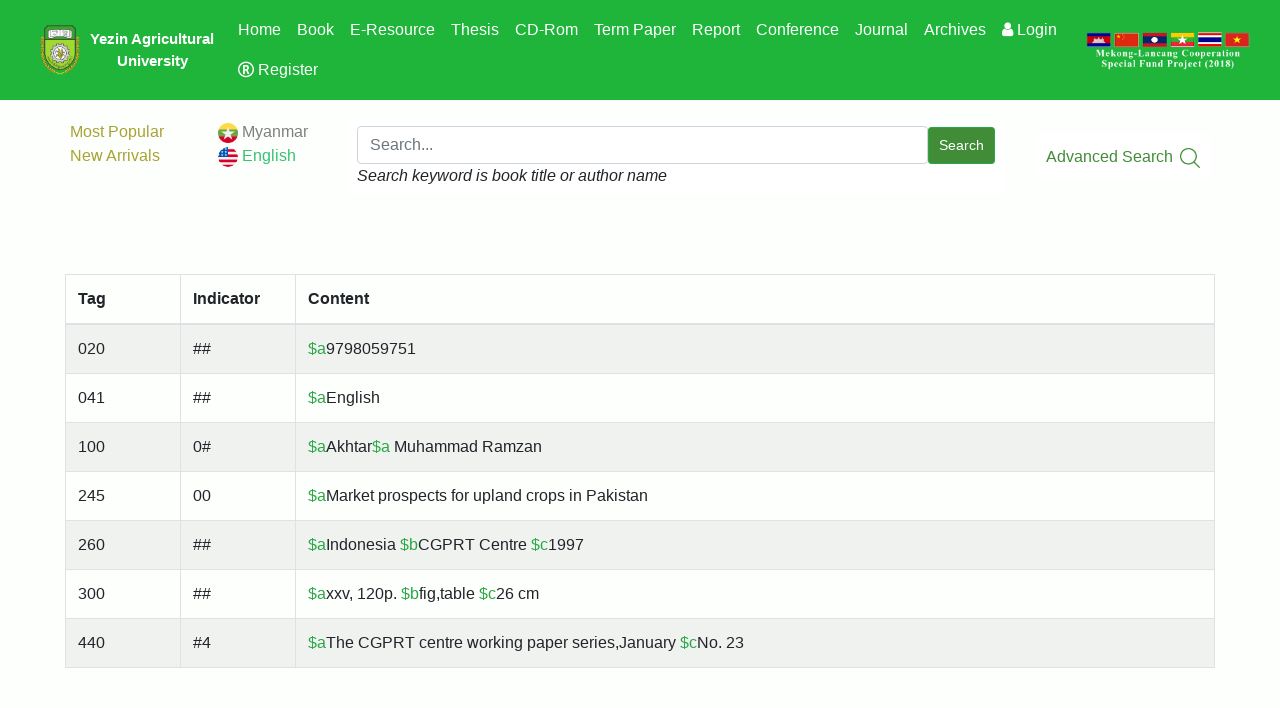

--- FILE ---
content_type: text/html; charset=UTF-8
request_url: http://opac.yau.edu.mm/opac/catalogue/marc-view/20033
body_size: 2808
content:
<!DOCTYPE html>
<html>
    <head>
      <meta charset="utf-8">
<meta name="viewport" content="width=device-width, initial-scale=1.0, shrink-to-fit=no">
<meta name="csrf-token" content="dijvBjmL9TdpbTsAGNBR7zAnAOjZLVRVV0YDGg3u">
<title>Yezin | Catalogue </title>  
      <link rel="stylesheet" href="http://opac.yau.edu.mm/css/bootstrap.min.css" />
<link rel="stylesheet" href="http://opac.yau.edu.mm/assets/css/slick.css" />
<link rel="stylesheet" href="http://opac.yau.edu.mm/assets/css/slick-theme.css" />
<link rel="stylesheet" href="http://opac.yau.edu.mm/css/style.css" />
<link rel="stylesheet" href="http://opac.yau.edu.mm/css/preloader.css" />
<link rel="stylesheet" href="http://opac.yau.edu.mm/font-awesome/css/font-awesome.min.css">
<style>
	.nav-active{
		color: #38c172 !important;
	}
	.nav-user img {
	    height: 30px !important;
	    width: 30px !important;
	    border: 1px solid #fff;
	    padding: 1px;
	    background-color: #fff;
	}

	.container, .container-lg, .container-md, .container-sm, .container-xl {
		    max-width: 100% !important;
	}
	
</style>
    
  
        
    </head>

    <body class="main-body" style="position: relative;">
        <!-- Pre-loader start -->
        <div class="theme-loader">
            <div class="ball-scale">
                <div class='contain'>
                    <div class="ring"><div class="frame"></div></div>
                    <div class="ring"><div class="frame"></div></div>
                    <div class="ring"><div class="frame"></div></div>
                    <div class="ring"><div class="frame"></div></div>
                    <div class="ring"><div class="frame"></div></div>
                    <div class="ring"><div class="frame"></div></div>
                    <div class="ring"><div class="frame"></div></div>
                    <div class="ring"><div class="frame"></div></div>
                    <div class="ring"><div class="frame"></div></div>
                    <div class="ring"><div class="frame"></div></div>
                </div>
            </div>
        </div>
        
            <header>
    <nav class="navbar navbar-light navbar-expand-lg fixed-top bg-green border-bottom border-light navi" id="transmenu">
        <div class="container">
            <img class="img-fluid logo" src="http://opac.yau.edu.mm/assets/img/yezin_logo.png">
            <a class="navbar-brand text-center text-white" href="/opac">Yezin Agricultural<br>University</a>

            <button data-toggle="collapse" class="navbar-toggler collapsed" data-target="#navcol-1">
                <span class="navbar-toggler-icon"></span>
                <span class="icon-bar"></span>
                <span class="icon-bar"></span>
                <span class="icon-bar"></span>
            </button>

            <div class="collapse navbar-collapse" id="navcol-1">
                <ul class="nav navbar-nav mx-auto" id="menus">
                    <li class="nav-item"><a class="nav-link text-center" style="color: #ffffff;" href="/opac">Home</a>
                    </li>

                   
                                        
                    
                        <li class="nav-active">
                            <a class="nav-link text-center" style="color: #ffffff;" href="http://opac.yau.edu.mm/opac/catalogue/1">Book</a>
                        </li>
                    
                        <li class="nav-active">
                            <a class="nav-link text-center" style="color: #ffffff;" href="http://opac.yau.edu.mm/opac/catalogue/2">E-Resource</a>
                        </li>
                    
                        <li class="nav-active">
                            <a class="nav-link text-center" style="color: #ffffff;" href="http://opac.yau.edu.mm/opac/catalogue/3">Thesis</a>
                        </li>
                    
                        <li class="nav-active">
                            <a class="nav-link text-center" style="color: #ffffff;" href="http://opac.yau.edu.mm/opac/catalogue/4">CD-Rom</a>
                        </li>
                    
                        <li class="nav-active">
                            <a class="nav-link text-center" style="color: #ffffff;" href="http://opac.yau.edu.mm/opac/catalogue/5">Term Paper</a>
                        </li>
                    
                        <li class="nav-active">
                            <a class="nav-link text-center" style="color: #ffffff;" href="http://opac.yau.edu.mm/opac/catalogue/6">Report</a>
                        </li>
                    
                        <li class="nav-active">
                            <a class="nav-link text-center" style="color: #ffffff;" href="http://opac.yau.edu.mm/opac/catalogue/7">Conference</a>
                        </li>
                    
                        <li class="nav-active">
                            <a class="nav-link text-center" style="color: #ffffff;" href="http://opac.yau.edu.mm/opac/catalogue/8">Journal</a>
                        </li>
                    
                        <li class="nav-active">
                            <a class="nav-link text-center" style="color: #ffffff;" href="http://opac.yau.edu.mm/opac/catalogue/9">Archives</a>
                        </li>
                                        
                    
                        <li class=""><a class="nav-link text-center text-white" style="" href="http://opac.yau.edu.mm/login"><i class="fa fa-user"></i> Login</a></li>
                        <li class=""><a class="nav-link text-center text-white" style="" href="http://opac.yau.edu.mm/register"><i class="fa fa-registered"></i> Register</a></li>
                                       
                </ul>

            </div>
        </div>
        <img class="sponser-img" src="http://opac.yau.edu.mm/assets/img/sponser-green.png">
    </nav>
</header>
           
            
                
<div class="homepage">

    <div class="partial-search-form mt-30">
    <form action="http://opac.yau.edu.mm/opac/search" method="POST" autocomplete="off">
        <input type="hidden" name="_token" value="dijvBjmL9TdpbTsAGNBR7zAnAOjZLVRVV0YDGg3u">        
        <div class="row">
            <div class="col-6 col-lg-auto two-type">
                <a href="http://opac.yau.edu.mm/opac/most-populars" style="">Most Popular</a>
                <br>
                <a href="http://opac.yau.edu.mm/opac/new-arrivals" style="">New Arrivals</a>
            </div>
    
            <div class="col-6 col-lg-auto">
                
                <div class="custom-control">             
                  <a href="/locale/mm" class="language" style=""><img src="http://opac.yau.edu.mm/images/mm.png" alt="" style="width: 20px;"> Myanmar</a>&nbsp;&nbsp; 
                </div>
                <div class="custom-control">
                    
                  <a href="/locale/en" class="language" style="color: #38c172"><img src="http://opac.yau.edu.mm/images/us.png" style="width: 20px;border-radius: 10px;" alt=""> English</a> 
                </div>
                
            </div>
            <div class="col-auto d-flex flex-grow-1 search-form">
                <div class="card border-white m-auto">
                    <div class="card-body">
                        <div class="d-flex align-items-center">
                            <input class="form-control form-control-md flex-shrink-1 form-control-borderless" type="search" name="search" value="" placeholder="Search..." required>
                            <button class="btn btn-success btn-sm" type="submit">Search</button>
                        </div>
                        <span><i>Search keyword is book title or author name</i></span>
                    </div>
                </div>
            </div>
            <div class="col-auto advanced-search d-flex align-items-center">
                <a href="http://opac.yau.edu.mm/opac/advance-search-form">
                    Advanced Search <img src="http://opac.yau.edu.mm/assets/img/advanced_search_icon.png" alt="">
                </a>
            </div>
           
        </div>
    </form>
</div>
                
    <div class="container">
   
        <div class="book-page">
            <div class="book-list row">
                  
                 
                <div class="card-box table-responsive">   
                    <div class="table-responsive all-info">
                        <table class="table table-bordered table-striped">
                            <thead>
                                <tr>
                                    <th width="10%">Tag</th>
                                    <th width="10%">Indicator</th>
                                    <th width="80%">Content</th>
                                </tr>
                            </thead>
                            <tbody>
                                                                    <tr>
                                        <td>020</td>
                                        <td>##</td>
                                        <td><span class="text-success">$a</span>9798059751</td>
                                    </tr>
                                
                                    <tr>
                                        <td>041</td>
                                        <td>##</td>
                                        <td><span class="text-success">$a</span>English</td>
                                    </tr>

                                
                                
                                                                                                        <tr>
                                        <td>100</td>
                                        <td>0#</td>
                                        <td>
                                            <span class="text-success">$a</span>Akhtar<span class="text-success">$a</span> Muhammad Ramzan                                        </td>
                                        
                                    </tr>
                                
                                
                                                                                                        <tr>
                                        <td>245</td>
                                        <td>00</td>
                                        <td><span class="text-success">$a</span>Market prospects for upland crops in Pakistan </td>
                                    </tr>
                                
                                
                                    <tr>
                                        <td>260</td>
                                        <td>##</td>
                                        <td><span class="text-success">$a</span>Indonesia  <span class="text-success">$b</span>CGPRT Centre   <span class="text-success">$c</span>1997 </td>
                                    </tr>

                                                                        <tr>
                                        <td>300</td>
                                        <td>##</td>
                                        <td> <span class="text-success">$a</span>xxv, 120p.   <span class="text-success">$b</span>fig,table   <span class="text-success">$c</span>26 cm </td>
                                    </tr>
                                
                                                                                                        <tr>
                                        <td>440</td>
                                        <td>#4</td>
                                        <td><span class="text-success">$a</span>The CGPRT centre working paper series,January   <span class="text-success">$c</span>No. 23 </td>
                                    </tr>
                                                                    
                                                                                                    
                                
                                
                                
                                
                                                            </tbody>
                        </table>
                    </div>
                </div>
            </div>  
        
   

        
        
        
    </div>
</div>

</div>



        <div class="" style="background-color: #1eb53a;">
            <footer>
    <div class="footer">
        <div class="text-center">
            <img height="55px" src="http://opac.yau.edu.mm/assets/img/koica-logo-white.png">
        </div>
        <div class="text text-center">
            <h4>Yezin Agricultural University Library</h4>
            <p>The Library was founded in 1924 in Mandalay, at the same time as the university. The university was moved from Mandalay to Yezin in 1973 and the library as well. It became a depository library of FAO in 1999 and has received a copy of every FAO publication free of charge since that time. YAU Library is the university library as well as the technical library. It supports study and teaching at the university and provides services to the students and staff.</p>
        </div>
        <p class="text-center"><small>Yezin Agricultural University © 2026 </small></p>
    </div>
</footer>

        </div>

        <!--  Bootstrap 4 -->
<script src="http://opac.yau.edu.mm/js/jquery.slim.min.js"></script>
<script src="http://opac.yau.edu.mm/js/popper.min.js"></script>
<script src="http://opac.yau.edu.mm/js/bootstrap.min.js"></script>
<script src="http://opac.yau.edu.mm/js/jquery.min.js"></script>
<script src="http://opac.yau.edu.mm/assets/js/slick.js"></script>

<script>
    "use strict";
    $(document).ready(function() {
        $('.theme-loader').animate({
            'opacity': '0',
        }, 1200);
            setTimeout(function() {
                $('.theme-loader').remove();
            }, 2000);
    });
</script>
       
    </body>
</html>
